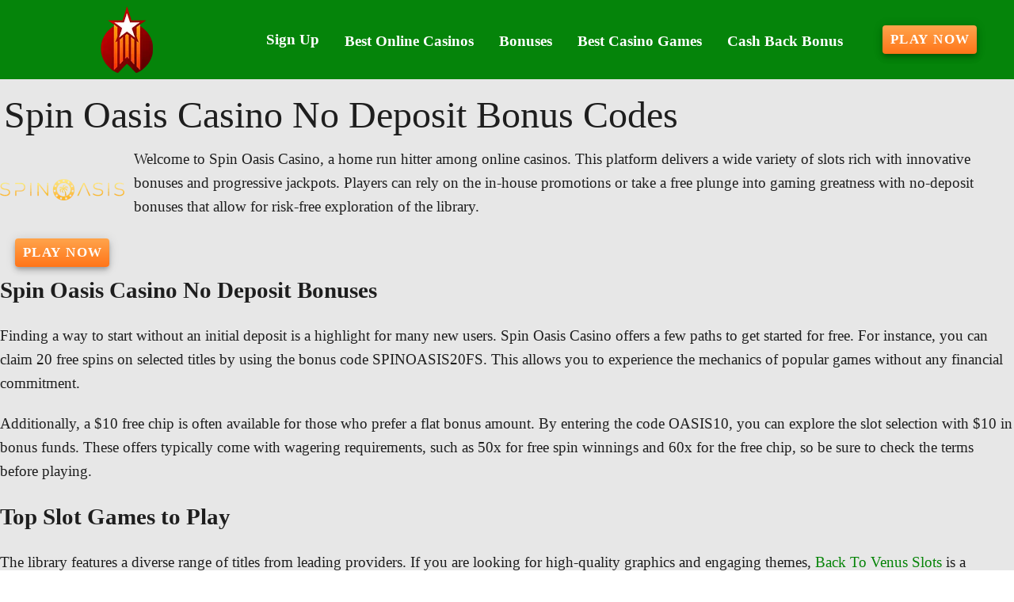

--- FILE ---
content_type: text/css
request_url: https://top-ratedonlinecasino.com/_nuxt/Faq.Wa3oDxAj.css
body_size: -81
content:
.faq-item[data-v-2d61fb95]{border:.2px solid rgba(0,0,0,.12);border-radius:4px;box-shadow:0 3px 1px -2px #0003,0 2px 2px #00000024,0 1px 5px #0000001f;cursor:pointer;padding:16px}.faq-answer[data-v-2d61fb95]{margin-top:.5rem}.faq-question-title[data-v-2d61fb95]{font-size:.9375rem!important}.faq-item[data-v-2d61fb95]:hover{opacity:.9}.faq-article[data-v-2d61fb95]{clear:both}


--- FILE ---
content_type: text/css
request_url: https://top-ratedonlinecasino.com/_nuxt/HowTo.kJkIRXUQ.css
body_size: -81
content:
.howTo-item[data-v-8c86f8dc]{border:.2px solid rgba(0,0,0,.12);border-radius:4px;box-shadow:0 3px 1px -2px #0003,0 2px 2px #00000024,0 1px 5px #0000001f;cursor:pointer;padding:16px}.howTo-answer[data-v-8c86f8dc]{margin-top:.5rem}.howTo-question-title[data-v-8c86f8dc]{font-size:1rem!important}.howTo-item[data-v-8c86f8dc]:hover{opacity:.9}.howTo-article[data-v-8c86f8dc]{clear:both}


--- FILE ---
content_type: application/javascript
request_url: https://top-ratedonlinecasino.com/_nuxt/C6B1lEot.js
body_size: 516
content:
import d from"./CQ7A8_1D.js";import{r as y,W as k,g as t,S as _,h as $,l as h,c as B,o as a,f as R,e as S,s as b,bl as q,F as v}from"./BOc3Q_4Y.js";import"./CYId4jWf.js";import"./CD84ZgFS.js";import"./Dtg_olGm.js";import"./CHTrgywo.js";import"./mI5GwtZv.js";import"./Brnf9XGa.js";import"./CpBlQzba.js";import"./C1jzwwZ7.js";import"./D9WTmc7N.js";import"./DckVaqqw.js";import"./CAp2w4og.js";import"./Bqhjk9OG.js";import"./Tlhe8BgY.js";import"./BuHYAOc3.js";import"./B_ZFsQBB.js";import"./rRv8qVpZ.js";import"./DwMS1TC3.js";import"./DjCKfpE-.js";import"./yRVGdfOF.js";import"./DtDuw1_i.js";import"./BiPeo1cK.js";import"./DylCbZ2D.js";import"./DlAUqK2U.js";import"./CUbsQShr.js";import"./C1UPcLjU.js";import"./BK8prKc1.js";import"./nT-OQbtZ.js";import"./CLwdKz6d.js";import"./C0O652Wo.js";import"./BhxQcFIl.js";import"./-LrKhk-O.js";import"./Bc2ZhURm.js";import"./DYDyXvt7.js";import"./As7X5tRK.js";const lt={__name:"Region",props:{region:{type:String,required:!0,default:""},blocks:{type:Array,required:!0,default:()=>[]}},emits:["noregion"],setup(o,{emit:l}){const c=l,u=h("page"),e=o,i=y(!0),{blocks:p}=k(e);let m=t(p).length;const f=()=>{m--,m===0&&(i.value=!1,t(u).removeRegion(e.region),c("noregion"))};return(s,z)=>{const g=d;return t(i)?_(s.$slots,"blocks",{key:0},()=>[(a(!0),B(v,null,R(t(p),(r,n)=>(a(),S(g,b({id:`${o.region}-${n}`,key:n,type:t(q)(r?.type)?"UziQuery":r?.type,title:r?.title,props:r?.props},{ref_for:!0},s.$attrs,{class:"blockClass",onNodata:f}),null,16,["id","type","title","props"]))),128))]):$("",!0)}}};export{lt as default};
//# sourceMappingURL=C6B1lEot.js.map


--- FILE ---
content_type: application/javascript
request_url: https://top-ratedonlinecasino.com/_nuxt/BYUSyHkj.js
body_size: 469
content:
import{_ as y}from"./DlAUqK2U.js";import{V as T}from"./CTbV3nJP.js";import{V,a as m}from"./rRv8qVpZ.js";import{V as k}from"./D9WTmc7N.js";import{r as C,e as x,o as t,w as r,a as o,c as s,F as u,f as d,b as l,t as c,g as _,n as h,h as b}from"./BOc3Q_4Y.js";const B={itemprop:"name",class:"font-weight-bold howTo-question-title"},H={itemprop:"description"},q=["itemprop"],I={key:0,itemprop:"text"},N={__name:"HowTo",props:{howTo:{type:Array,default:()=>[]}},setup(f){const w=f,a=C(null),v=i=>{a.value=a.value===i?null:i};return(i,$)=>(t(),x(T,null,{default:r(()=>[o("article",null,[(t(!0),s(u,null,d(w.howTo,(p,n)=>(t(),s("div",{key:n,itemscope:"",itemtype:"https://schema.org/HowTo",class:"howTo-item v-sheet v-sheet--outlined"},[l(V,{class:"align-center",onClick:e=>v(n)},{default:r(()=>[l(m,{class:"py-1"},{default:r(()=>[o("div",B,c(p.question?.name),1),o("div",H,c(p.question?.description),1)]),_:2},1024),l(m,{class:"text-right py-1",cols:"auto"},{default:r(()=>[l(k,{icon:_(a)===n?"$chevronUp":"$chevronDown"},null,8,["icon"])]),_:2},1024)]),_:2},1032,["onClick"]),o("div",{class:h(_(a)===n?"d-block howTo-answer":"d-none howTo-answer")},[o("ol",null,[(t(!0),s(u,null,d(p.steps,(e,g)=>(t(),s("li",{key:g,itemprop:"step",itemscope:"",itemtype:"https://schema.org/HowToStep"},[o("span",{itemprop:e?.name?"name":"text",class:h({"font-weight-bold":e?.name})},c(e?.name||e?.text),11,q),e?.name?(t(),s("div",I,c(e?.text),1)):b("",!0)]))),128))])],2)]))),128))])]),_:1}))}},E=y(N,[["__scopeId","data-v-8c86f8dc"]]);export{E as default};
//# sourceMappingURL=BYUSyHkj.js.map


--- FILE ---
content_type: application/javascript
request_url: https://top-ratedonlinecasino.com/_nuxt/BRfRMA5L.js
body_size: 408
content:
import{_ as d}from"./DlAUqK2U.js";import{V as h}from"./CTbV3nJP.js";import{V as q,a as l}from"./rRv8qVpZ.js";import{V as w}from"./D9WTmc7N.js";import{r as g,e as v,o as n,w as a,a as e,c as i,F as y,f as V,b as o,t as p,g as m,n as k}from"./BOc3Q_4Y.js";const C={itemscope:"",itemtype:"https://schema.org/FAQPage",class:"faq-article"},A={class:"faqs-items"},F={itemprop:"name",class:"font-weight-bold faq-question-title"},b={itemprop:"text"},B={__name:"Faq",props:{faqs:{type:Array,default:()=>[]}},setup(f){const u=f,t=g(null),_=r=>{t.value=t.value===r?null:r};return(r,x)=>(n(),v(h,null,{default:a(()=>[e("article",C,[e("div",A,[(n(!0),i(y,null,V(u.faqs,(c,s)=>(n(),i("div",{key:s,itemscope:"",itemprop:"mainEntity",itemtype:"https://schema.org/Question",class:"faq-item v-sheet v-sheet--outlined"},[o(q,{class:"align-center",onClick:I=>_(s)},{default:a(()=>[o(l,{class:"py-1"},{default:a(()=>[e("h3",F,p(c.question),1)]),_:2},1024),o(l,{class:"text-right py-1",cols:"auto"},{default:a(()=>[o(w,{icon:m(t)===s?"$chevronUp":"$chevronDown"},null,8,["icon"])]),_:2},1024)]),_:2},1032,["onClick"]),e("div",{itemscope:"",itemprop:"acceptedAnswer",itemtype:"https://schema.org/Answer",class:k(m(t)===s?"d-block faq-answer faq-answer":"d-none faq-answer faq-answer")},[e("p",b,p(c.answer),1)],2)]))),128))])])]),_:1}))}},z=d(B,[["__scopeId","data-v-2d61fb95"]]);export{z as default};
//# sourceMappingURL=BRfRMA5L.js.map


--- FILE ---
content_type: application/javascript
request_url: https://top-ratedonlinecasino.com/_nuxt/DtDuw1_i.js
body_size: 342
content:
import m from"./mI5GwtZv.js";import{c as r,h as n,o as e,S as p,F as _,f as y,e as f,t as o,w as k,d as h,aX as g,aY as D,aZ as i}from"./BOc3Q_4Y.js";import"./Brnf9XGa.js";import"./CpBlQzba.js";const w={key:0,class:"list-view","aria-live":"polite"},x={key:0},S={key:2},B={key:3,class:"mx-2"},q={__name:"List",props:{data:{type:Array,required:!0,default:()=>[]},type:{type:String,required:!1,default:""}},setup(u){const s=u,c=()=>s.data?s.data.map(t=>({title:t?.Title||t?.Event||t?.["Meta Title"]||t?.Game?.title||t?.["Play at"]?.[0]?.title,nick:i(t,["Download Button","downloadNick"],""),uri:t?.uri||t?.Game?.uri||t?.["Play at"]?.[0]?.uri,date:i(t,["Date"])?D(t.Date):"",amount:t?.Amount?g(t.Amount):""})):null;return(t,v)=>{const d=m;return s.data.length?(e(),r("ul",w,[p(t.$slots,"title",{},()=>[(e(!0),r(_,null,y(c(),(a,l)=>(e(),r("li",{key:l,class:"mx-2"},[a.amount?(e(),r("span",x,o(a.amount)+" - ",1)):n("",!0),a.uri?(e(),f(d,{key:1,to:a.uri},{default:k(()=>[h(o(a.title),1)]),_:2},1032,["to"])):(e(),r("span",S,o(a.title),1)),a?.date?(e(),r("em",B,o(a.date),1)):n("",!0)]))),128))])])):n("",!0)}}};export{q as default};
//# sourceMappingURL=DtDuw1_i.js.map


--- FILE ---
content_type: application/javascript
request_url: https://top-ratedonlinecasino.com/_nuxt/CTbV3nJP.js
body_size: 48
content:
import"./rRv8qVpZ.js";import{u as t,a as r,m as i,b as l,c as m}from"./D9WTmc7N.js";import{i as c,p as u,j as p,b as C,k as d,n as f}from"./BOc3Q_4Y.js";const y=u({fluid:{type:Boolean,default:!1},...m(),...l(),...i()},"VContainer"),P=c()({name:"VContainer",props:y(),setup(e,s){let{slots:a}=s;const{rtlClasses:n}=p(),{dimensionStyles:o}=t(e);return r(()=>C(e.tag,{class:f(["v-container",{"v-container--fluid":e.fluid},n.value,e.class]),style:d([o.value,e.style])},a)),{}}});export{P as V};
//# sourceMappingURL=CTbV3nJP.js.map
